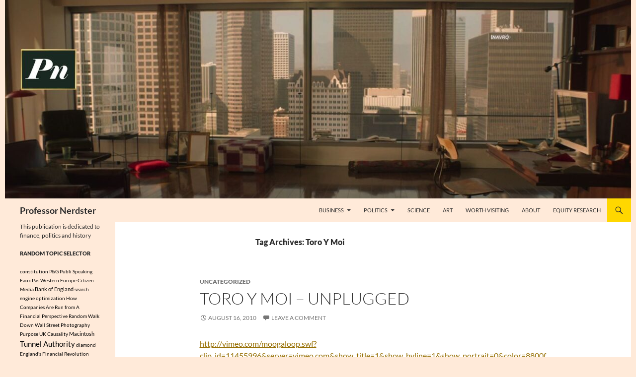

--- FILE ---
content_type: text/html; charset=UTF-8
request_url: https://professornerdster.com/tag/toro-y-moi/
body_size: 11562
content:
<!DOCTYPE html>
<!--[if IE 7]>
<html class="ie ie7" lang="en-US">
<![endif]-->
<!--[if IE 8]>
<html class="ie ie8" lang="en-US">
<![endif]-->
<!--[if !(IE 7) & !(IE 8)]><!-->
<html lang="en-US">
<!--<![endif]-->
<head>
<meta charset="UTF-8">
<meta name="viewport" content="width=device-width, initial-scale=1.0">
<title>Toro Y Moi Archives - Professor Nerdster</title>
<link rel="profile" href="https://gmpg.org/xfn/11">
<link rel="pingback" href="https://professornerdster.com/xmlrpc.php">
<!--[if lt IE 9]>
<script src="https://professornerdster.com/wp-content/themes/twentyfourteen/js/html5.js?ver=3.7.0"></script>
<![endif]-->
<meta name='robots' content='index, follow, max-image-preview:large, max-snippet:-1, max-video-preview:-1' />
<style>img:is([sizes="auto" i], [sizes^="auto," i]) { contain-intrinsic-size: 3000px 1500px }</style>
<!-- This site is optimized with the Yoast SEO plugin v26.8 - https://yoast.com/product/yoast-seo-wordpress/ -->
<link rel="canonical" href="https://professornerdster.com/tag/toro-y-moi/" />
<script type="application/ld+json" class="yoast-schema-graph">{"@context":"https://schema.org","@graph":[{"@type":"CollectionPage","@id":"https://professornerdster.com/tag/toro-y-moi/","url":"https://professornerdster.com/tag/toro-y-moi/","name":"Toro Y Moi Archives - Professor Nerdster","isPartOf":{"@id":"https://professornerdster.com/#website"},"breadcrumb":{"@id":"https://professornerdster.com/tag/toro-y-moi/#breadcrumb"},"inLanguage":"en-US"},{"@type":"BreadcrumbList","@id":"https://professornerdster.com/tag/toro-y-moi/#breadcrumb","itemListElement":[{"@type":"ListItem","position":1,"name":"Home","item":"https://professornerdster.com/"},{"@type":"ListItem","position":2,"name":"Toro Y Moi"}]},{"@type":"WebSite","@id":"https://professornerdster.com/#website","url":"https://professornerdster.com/","name":"Professor Nerdster","description":"This publication is dedicated to finance, politics and history","potentialAction":[{"@type":"SearchAction","target":{"@type":"EntryPoint","urlTemplate":"https://professornerdster.com/?s={search_term_string}"},"query-input":{"@type":"PropertyValueSpecification","valueRequired":true,"valueName":"search_term_string"}}],"inLanguage":"en-US"}]}</script>
<!-- / Yoast SEO plugin. -->
<link rel='dns-prefetch' href='//secure.gravatar.com' />
<link rel='dns-prefetch' href='//stats.wp.com' />
<link rel='dns-prefetch' href='//v0.wordpress.com' />
<link rel="alternate" type="application/rss+xml" title="Professor Nerdster &raquo; Feed" href="https://professornerdster.com/feed/" />
<link rel="alternate" type="application/rss+xml" title="Professor Nerdster &raquo; Comments Feed" href="https://professornerdster.com/comments/feed/" />
<link rel="alternate" type="application/rss+xml" title="Professor Nerdster &raquo; Toro Y Moi Tag Feed" href="https://professornerdster.com/tag/toro-y-moi/feed/" />
<!-- <link rel='stylesheet' id='twentyfourteen-jetpack-css' href='https://professornerdster.com/wp-content/plugins/jetpack/modules/theme-tools/compat/twentyfourteen.css?ver=15.4' media='all' /> -->
<!-- <link rel='stylesheet' id='wp-block-library-css' href='https://professornerdster.com/wp-includes/css/dist/block-library/style.min.css?ver=8faecf7271a907101427134550219095' media='all' /> -->
<link rel="stylesheet" type="text/css" href="//professornerdster.com/wp-content/cache/wpfc-minified/6xi8im1p/679s4.css" media="all"/>
<style id='wp-block-library-theme-inline-css'>
.wp-block-audio :where(figcaption){color:#555;font-size:13px;text-align:center}.is-dark-theme .wp-block-audio :where(figcaption){color:#ffffffa6}.wp-block-audio{margin:0 0 1em}.wp-block-code{border:1px solid #ccc;border-radius:4px;font-family:Menlo,Consolas,monaco,monospace;padding:.8em 1em}.wp-block-embed :where(figcaption){color:#555;font-size:13px;text-align:center}.is-dark-theme .wp-block-embed :where(figcaption){color:#ffffffa6}.wp-block-embed{margin:0 0 1em}.blocks-gallery-caption{color:#555;font-size:13px;text-align:center}.is-dark-theme .blocks-gallery-caption{color:#ffffffa6}:root :where(.wp-block-image figcaption){color:#555;font-size:13px;text-align:center}.is-dark-theme :root :where(.wp-block-image figcaption){color:#ffffffa6}.wp-block-image{margin:0 0 1em}.wp-block-pullquote{border-bottom:4px solid;border-top:4px solid;color:currentColor;margin-bottom:1.75em}.wp-block-pullquote cite,.wp-block-pullquote footer,.wp-block-pullquote__citation{color:currentColor;font-size:.8125em;font-style:normal;text-transform:uppercase}.wp-block-quote{border-left:.25em solid;margin:0 0 1.75em;padding-left:1em}.wp-block-quote cite,.wp-block-quote footer{color:currentColor;font-size:.8125em;font-style:normal;position:relative}.wp-block-quote:where(.has-text-align-right){border-left:none;border-right:.25em solid;padding-left:0;padding-right:1em}.wp-block-quote:where(.has-text-align-center){border:none;padding-left:0}.wp-block-quote.is-large,.wp-block-quote.is-style-large,.wp-block-quote:where(.is-style-plain){border:none}.wp-block-search .wp-block-search__label{font-weight:700}.wp-block-search__button{border:1px solid #ccc;padding:.375em .625em}:where(.wp-block-group.has-background){padding:1.25em 2.375em}.wp-block-separator.has-css-opacity{opacity:.4}.wp-block-separator{border:none;border-bottom:2px solid;margin-left:auto;margin-right:auto}.wp-block-separator.has-alpha-channel-opacity{opacity:1}.wp-block-separator:not(.is-style-wide):not(.is-style-dots){width:100px}.wp-block-separator.has-background:not(.is-style-dots){border-bottom:none;height:1px}.wp-block-separator.has-background:not(.is-style-wide):not(.is-style-dots){height:2px}.wp-block-table{margin:0 0 1em}.wp-block-table td,.wp-block-table th{word-break:normal}.wp-block-table :where(figcaption){color:#555;font-size:13px;text-align:center}.is-dark-theme .wp-block-table :where(figcaption){color:#ffffffa6}.wp-block-video :where(figcaption){color:#555;font-size:13px;text-align:center}.is-dark-theme .wp-block-video :where(figcaption){color:#ffffffa6}.wp-block-video{margin:0 0 1em}:root :where(.wp-block-template-part.has-background){margin-bottom:0;margin-top:0;padding:1.25em 2.375em}
</style>
<!-- <link rel='stylesheet' id='mediaelement-css' href='https://professornerdster.com/wp-includes/js/mediaelement/mediaelementplayer-legacy.min.css?ver=4.2.17' media='all' /> -->
<!-- <link rel='stylesheet' id='wp-mediaelement-css' href='https://professornerdster.com/wp-includes/js/mediaelement/wp-mediaelement.min.css?ver=8faecf7271a907101427134550219095' media='all' /> -->
<link rel="stylesheet" type="text/css" href="//professornerdster.com/wp-content/cache/wpfc-minified/79wsjd7o/hq2gx.css" media="all"/>
<style id='jetpack-sharing-buttons-style-inline-css'>
.jetpack-sharing-buttons__services-list{display:flex;flex-direction:row;flex-wrap:wrap;gap:0;list-style-type:none;margin:5px;padding:0}.jetpack-sharing-buttons__services-list.has-small-icon-size{font-size:12px}.jetpack-sharing-buttons__services-list.has-normal-icon-size{font-size:16px}.jetpack-sharing-buttons__services-list.has-large-icon-size{font-size:24px}.jetpack-sharing-buttons__services-list.has-huge-icon-size{font-size:36px}@media print{.jetpack-sharing-buttons__services-list{display:none!important}}.editor-styles-wrapper .wp-block-jetpack-sharing-buttons{gap:0;padding-inline-start:0}ul.jetpack-sharing-buttons__services-list.has-background{padding:1.25em 2.375em}
</style>
<style id='classic-theme-styles-inline-css'>
/*! This file is auto-generated */
.wp-block-button__link{color:#fff;background-color:#32373c;border-radius:9999px;box-shadow:none;text-decoration:none;padding:calc(.667em + 2px) calc(1.333em + 2px);font-size:1.125em}.wp-block-file__button{background:#32373c;color:#fff;text-decoration:none}
</style>
<style id='global-styles-inline-css'>
:root{--wp--preset--aspect-ratio--square: 1;--wp--preset--aspect-ratio--4-3: 4/3;--wp--preset--aspect-ratio--3-4: 3/4;--wp--preset--aspect-ratio--3-2: 3/2;--wp--preset--aspect-ratio--2-3: 2/3;--wp--preset--aspect-ratio--16-9: 16/9;--wp--preset--aspect-ratio--9-16: 9/16;--wp--preset--color--black: #ffead9;--wp--preset--color--cyan-bluish-gray: #abb8c3;--wp--preset--color--white: #fff;--wp--preset--color--pale-pink: #f78da7;--wp--preset--color--vivid-red: #cf2e2e;--wp--preset--color--luminous-vivid-orange: #ff6900;--wp--preset--color--luminous-vivid-amber: #fcb900;--wp--preset--color--light-green-cyan: #7bdcb5;--wp--preset--color--vivid-green-cyan: #00d084;--wp--preset--color--pale-cyan-blue: #8ed1fc;--wp--preset--color--vivid-cyan-blue: #0693e3;--wp--preset--color--vivid-purple: #9b51e0;--wp--preset--color--green: #ffd700;--wp--preset--color--dark-gray: #2b2b2b;--wp--preset--color--medium-gray: #767676;--wp--preset--color--light-gray: #f5f5f5;--wp--preset--gradient--vivid-cyan-blue-to-vivid-purple: linear-gradient(135deg,rgba(6,147,227,1) 0%,rgb(155,81,224) 100%);--wp--preset--gradient--light-green-cyan-to-vivid-green-cyan: linear-gradient(135deg,rgb(122,220,180) 0%,rgb(0,208,130) 100%);--wp--preset--gradient--luminous-vivid-amber-to-luminous-vivid-orange: linear-gradient(135deg,rgba(252,185,0,1) 0%,rgba(255,105,0,1) 100%);--wp--preset--gradient--luminous-vivid-orange-to-vivid-red: linear-gradient(135deg,rgba(255,105,0,1) 0%,rgb(207,46,46) 100%);--wp--preset--gradient--very-light-gray-to-cyan-bluish-gray: linear-gradient(135deg,rgb(238,238,238) 0%,rgb(169,184,195) 100%);--wp--preset--gradient--cool-to-warm-spectrum: linear-gradient(135deg,rgb(74,234,220) 0%,rgb(151,120,209) 20%,rgb(207,42,186) 40%,rgb(238,44,130) 60%,rgb(251,105,98) 80%,rgb(254,248,76) 100%);--wp--preset--gradient--blush-light-purple: linear-gradient(135deg,rgb(255,206,236) 0%,rgb(152,150,240) 100%);--wp--preset--gradient--blush-bordeaux: linear-gradient(135deg,rgb(254,205,165) 0%,rgb(254,45,45) 50%,rgb(107,0,62) 100%);--wp--preset--gradient--luminous-dusk: linear-gradient(135deg,rgb(255,203,112) 0%,rgb(199,81,192) 50%,rgb(65,88,208) 100%);--wp--preset--gradient--pale-ocean: linear-gradient(135deg,rgb(255,245,203) 0%,rgb(182,227,212) 50%,rgb(51,167,181) 100%);--wp--preset--gradient--electric-grass: linear-gradient(135deg,rgb(202,248,128) 0%,rgb(113,206,126) 100%);--wp--preset--gradient--midnight: linear-gradient(135deg,rgb(2,3,129) 0%,rgb(40,116,252) 100%);--wp--preset--font-size--small: 13px;--wp--preset--font-size--medium: 20px;--wp--preset--font-size--large: 36px;--wp--preset--font-size--x-large: 42px;--wp--preset--spacing--20: 0.44rem;--wp--preset--spacing--30: 0.67rem;--wp--preset--spacing--40: 1rem;--wp--preset--spacing--50: 1.5rem;--wp--preset--spacing--60: 2.25rem;--wp--preset--spacing--70: 3.38rem;--wp--preset--spacing--80: 5.06rem;--wp--preset--shadow--natural: 6px 6px 9px rgba(0, 0, 0, 0.2);--wp--preset--shadow--deep: 12px 12px 50px rgba(0, 0, 0, 0.4);--wp--preset--shadow--sharp: 6px 6px 0px rgba(0, 0, 0, 0.2);--wp--preset--shadow--outlined: 6px 6px 0px -3px rgba(255, 255, 255, 1), 6px 6px rgba(0, 0, 0, 1);--wp--preset--shadow--crisp: 6px 6px 0px rgba(0, 0, 0, 1);}:where(.is-layout-flex){gap: 0.5em;}:where(.is-layout-grid){gap: 0.5em;}body .is-layout-flex{display: flex;}.is-layout-flex{flex-wrap: wrap;align-items: center;}.is-layout-flex > :is(*, div){margin: 0;}body .is-layout-grid{display: grid;}.is-layout-grid > :is(*, div){margin: 0;}:where(.wp-block-columns.is-layout-flex){gap: 2em;}:where(.wp-block-columns.is-layout-grid){gap: 2em;}:where(.wp-block-post-template.is-layout-flex){gap: 1.25em;}:where(.wp-block-post-template.is-layout-grid){gap: 1.25em;}.has-black-color{color: var(--wp--preset--color--black) !important;}.has-cyan-bluish-gray-color{color: var(--wp--preset--color--cyan-bluish-gray) !important;}.has-white-color{color: var(--wp--preset--color--white) !important;}.has-pale-pink-color{color: var(--wp--preset--color--pale-pink) !important;}.has-vivid-red-color{color: var(--wp--preset--color--vivid-red) !important;}.has-luminous-vivid-orange-color{color: var(--wp--preset--color--luminous-vivid-orange) !important;}.has-luminous-vivid-amber-color{color: var(--wp--preset--color--luminous-vivid-amber) !important;}.has-light-green-cyan-color{color: var(--wp--preset--color--light-green-cyan) !important;}.has-vivid-green-cyan-color{color: var(--wp--preset--color--vivid-green-cyan) !important;}.has-pale-cyan-blue-color{color: var(--wp--preset--color--pale-cyan-blue) !important;}.has-vivid-cyan-blue-color{color: var(--wp--preset--color--vivid-cyan-blue) !important;}.has-vivid-purple-color{color: var(--wp--preset--color--vivid-purple) !important;}.has-black-background-color{background-color: var(--wp--preset--color--black) !important;}.has-cyan-bluish-gray-background-color{background-color: var(--wp--preset--color--cyan-bluish-gray) !important;}.has-white-background-color{background-color: var(--wp--preset--color--white) !important;}.has-pale-pink-background-color{background-color: var(--wp--preset--color--pale-pink) !important;}.has-vivid-red-background-color{background-color: var(--wp--preset--color--vivid-red) !important;}.has-luminous-vivid-orange-background-color{background-color: var(--wp--preset--color--luminous-vivid-orange) !important;}.has-luminous-vivid-amber-background-color{background-color: var(--wp--preset--color--luminous-vivid-amber) !important;}.has-light-green-cyan-background-color{background-color: var(--wp--preset--color--light-green-cyan) !important;}.has-vivid-green-cyan-background-color{background-color: var(--wp--preset--color--vivid-green-cyan) !important;}.has-pale-cyan-blue-background-color{background-color: var(--wp--preset--color--pale-cyan-blue) !important;}.has-vivid-cyan-blue-background-color{background-color: var(--wp--preset--color--vivid-cyan-blue) !important;}.has-vivid-purple-background-color{background-color: var(--wp--preset--color--vivid-purple) !important;}.has-black-border-color{border-color: var(--wp--preset--color--black) !important;}.has-cyan-bluish-gray-border-color{border-color: var(--wp--preset--color--cyan-bluish-gray) !important;}.has-white-border-color{border-color: var(--wp--preset--color--white) !important;}.has-pale-pink-border-color{border-color: var(--wp--preset--color--pale-pink) !important;}.has-vivid-red-border-color{border-color: var(--wp--preset--color--vivid-red) !important;}.has-luminous-vivid-orange-border-color{border-color: var(--wp--preset--color--luminous-vivid-orange) !important;}.has-luminous-vivid-amber-border-color{border-color: var(--wp--preset--color--luminous-vivid-amber) !important;}.has-light-green-cyan-border-color{border-color: var(--wp--preset--color--light-green-cyan) !important;}.has-vivid-green-cyan-border-color{border-color: var(--wp--preset--color--vivid-green-cyan) !important;}.has-pale-cyan-blue-border-color{border-color: var(--wp--preset--color--pale-cyan-blue) !important;}.has-vivid-cyan-blue-border-color{border-color: var(--wp--preset--color--vivid-cyan-blue) !important;}.has-vivid-purple-border-color{border-color: var(--wp--preset--color--vivid-purple) !important;}.has-vivid-cyan-blue-to-vivid-purple-gradient-background{background: var(--wp--preset--gradient--vivid-cyan-blue-to-vivid-purple) !important;}.has-light-green-cyan-to-vivid-green-cyan-gradient-background{background: var(--wp--preset--gradient--light-green-cyan-to-vivid-green-cyan) !important;}.has-luminous-vivid-amber-to-luminous-vivid-orange-gradient-background{background: var(--wp--preset--gradient--luminous-vivid-amber-to-luminous-vivid-orange) !important;}.has-luminous-vivid-orange-to-vivid-red-gradient-background{background: var(--wp--preset--gradient--luminous-vivid-orange-to-vivid-red) !important;}.has-very-light-gray-to-cyan-bluish-gray-gradient-background{background: var(--wp--preset--gradient--very-light-gray-to-cyan-bluish-gray) !important;}.has-cool-to-warm-spectrum-gradient-background{background: var(--wp--preset--gradient--cool-to-warm-spectrum) !important;}.has-blush-light-purple-gradient-background{background: var(--wp--preset--gradient--blush-light-purple) !important;}.has-blush-bordeaux-gradient-background{background: var(--wp--preset--gradient--blush-bordeaux) !important;}.has-luminous-dusk-gradient-background{background: var(--wp--preset--gradient--luminous-dusk) !important;}.has-pale-ocean-gradient-background{background: var(--wp--preset--gradient--pale-ocean) !important;}.has-electric-grass-gradient-background{background: var(--wp--preset--gradient--electric-grass) !important;}.has-midnight-gradient-background{background: var(--wp--preset--gradient--midnight) !important;}.has-small-font-size{font-size: var(--wp--preset--font-size--small) !important;}.has-medium-font-size{font-size: var(--wp--preset--font-size--medium) !important;}.has-large-font-size{font-size: var(--wp--preset--font-size--large) !important;}.has-x-large-font-size{font-size: var(--wp--preset--font-size--x-large) !important;}
:where(.wp-block-post-template.is-layout-flex){gap: 1.25em;}:where(.wp-block-post-template.is-layout-grid){gap: 1.25em;}
:where(.wp-block-columns.is-layout-flex){gap: 2em;}:where(.wp-block-columns.is-layout-grid){gap: 2em;}
:root :where(.wp-block-pullquote){font-size: 1.5em;line-height: 1.6;}
</style>
<!-- <link rel='stylesheet' id='twentyfourteen-lato-css' href='https://professornerdster.com/wp-content/themes/twentyfourteen/fonts/font-lato.css?ver=20230328' media='all' /> -->
<!-- <link rel='stylesheet' id='genericons-css' href='https://professornerdster.com/wp-content/plugins/jetpack/_inc/genericons/genericons/genericons.css?ver=3.1' media='all' /> -->
<!-- <link rel='stylesheet' id='twentyfourteen-style-css' href='https://professornerdster.com/wp-content/themes/twentyfourteen/style.css?ver=20250415' media='all' /> -->
<!-- <link rel='stylesheet' id='twentyfourteen-block-style-css' href='https://professornerdster.com/wp-content/themes/twentyfourteen/css/blocks.css?ver=20240708' media='all' /> -->
<link rel="stylesheet" type="text/css" href="//professornerdster.com/wp-content/cache/wpfc-minified/d7sw4erk/679s4.css" media="all"/>
<!--[if lt IE 9]>
<link rel='stylesheet' id='twentyfourteen-ie-css' href='https://professornerdster.com/wp-content/themes/twentyfourteen/css/ie.css?ver=20140711' media='all' />
<![endif]-->
<style id='jetpack_facebook_likebox-inline-css'>
.widget_facebook_likebox {
overflow: hidden;
}
</style>
<!-- <link rel='stylesheet' id='rps-style-css' href='https://professornerdster.com/wp-content/plugins/recent-posts-slider/css/style.css?ver=8faecf7271a907101427134550219095' media='all' /> -->
<link rel="stylesheet" type="text/css" href="//professornerdster.com/wp-content/cache/wpfc-minified/2cbuey3u/679s4.css" media="all"/>
<script src='//professornerdster.com/wp-content/cache/wpfc-minified/ldxke3qq/2ijxd.js' type="text/javascript"></script>
<!-- <script src="https://professornerdster.com/wp-includes/js/jquery/jquery.min.js?ver=3.7.1" id="jquery-core-js"></script> -->
<!-- <script src="https://professornerdster.com/wp-includes/js/jquery/jquery-migrate.min.js?ver=3.4.1" id="jquery-migrate-js"></script> -->
<!-- <script src="https://professornerdster.com/wp-content/themes/twentyfourteen/js/functions.js?ver=20230526" id="twentyfourteen-script-js" defer data-wp-strategy="defer"></script> -->
<link rel="https://api.w.org/" href="https://professornerdster.com/wp-json/" /><link rel="alternate" title="JSON" type="application/json" href="https://professornerdster.com/wp-json/wp/v2/tags/652" /><style id="fourteen-colors" type="text/css">/* Custom Contrast Color */
.site:before,
#secondary,
.site-header,
.site-footer,
.menu-toggle,
.featured-content,
.featured-content .entry-header,
.slider-direction-nav a,
.ie8 .featured-content,
.ie8 .site:before,
.has-black-background-color {
background-color: #ffead9;
}
.has-black-color {
color: #ffead9;
}
.grid .featured-content .entry-header,
.ie8 .grid .featured-content .entry-header {
border-color: #ffead9;
}
.slider-control-paging a:before {
background-color: rgba(255,255,255,.33);
}
.hentry .mejs-mediaelement,
.widget .mejs-mediaelement,
.hentry .mejs-container .mejs-controls,
.widget .mejs-container .mejs-controls {
background: #ffead9;
}
/* Player controls need separation from the contrast background */
.primary-sidebar .mejs-controls,
.site-footer .mejs-controls {
border: 1px solid;
}
.site-description,
.secondary-navigation a,
.widget,
.widget a,
.widget-title,
.widget-title a,
.widget_calendar caption,
.site-header a,
.site-title a,
.site-title a:hover,
.menu-toggle:before,
.site-footer,
.site-footer a,
.featured-content a,
.featured-content .entry-meta,
.slider-direction-nav a:before,
.hentry .mejs-container .mejs-controls .mejs-time span,
.widget .mejs-container .mejs-controls .mejs-time span,
.hentry .mejs-controls .mejs-button button,
.widget .mejs-controls .mejs-button button {
color: #2b2b2b;
}
@media screen and (min-width: 783px) {
.primary-navigation ul ul a {
color: #fff;
}
}
@media screen and (min-width: 1008px) {
.secondary-navigation ul ul a,
.secondary-navigation li:hover > a,
.secondary-navigation li.focus > a {
color: #fff;
}
}
.widget_calendar tbody a,
.site-footer .widget_calendar tbody a,
.slider-direction-nav a:hover:before {
color: #fff;
}
.slider-control-paging a:before {
background-color: rgba(0, 0, 0, .33);
}
.featured-content {
background-image: url(https://professornerdster.com/wp-content/plugins/fourteen-colors/pattern-dark-inverse.svg);
}
.site-navigation li,
#secondary,
.secondary-navigation,
.secondary-navigation li,
.widget table,
.widget th,
.widget td,
.widget_archive li,
.widget_categories li,
.widget_links li,
.widget_meta li,
.widget_nav_menu li,
.widget_pages li,
.widget_recent_comments li,
.widget_recent_entries li,
.widget_text li,
.widget_categories li ul,
.widget_nav_menu li ul,
.widget_pages li ul,
.widget_text li ul,
.widget abbr[title] {
border-color: rgba(0, 0, 0, .2);
}
.widget input,
.widget textarea {
background-color: rgba(0, 0, 0, .02);
border-color: rgba(0, 0, 0, .2);
color: #000;
}
.widget input:focus, .widget textarea:focus {
border-color: rgba(0, 0, 0, 0.4);
}
.widget_twentyfourteen_ephemera .entry-meta a {
color: rgba(0, 0, 0, 0.7);
}
.widget_twentyfourteen_ephemera > ol > li {
border-bottom-color: rgba(0, 0, 0, 0.2);
}
#supplementary + .site-info {
border-top: 1px solid rgba(0, 0, 0, 0.2);
}
.hentry .mejs-controls .mejs-time-rail .mejs-time-total,
.widget .mejs-controls .mejs-time-rail .mejs-time-total,
.hentry .mejs-controls .mejs-horizontal-volume-slider .mejs-horizontal-volume-total,
.widget .mejs-controls .mejs-horizontal-volume-slider .mejs-horizontal-volume-total {
background: rgba(0,0,0,.3);
}
.hentry .mejs-controls .mejs-time-rail .mejs-time-loaded,
.widget .mejs-controls .mejs-time-rail .mejs-time-loaded,
.hentry .mejs-controls .mejs-horizontal-volume-slider .mejs-horizontal-volume-current,
.widget .mejs-controls .mejs-horizontal-volume-slider .mejs-horizontal-volume-current {
background-color: #2b2b2b;
}
/* Override the site title color option with an over-qualified selector, as the option is hidden. */
h1.site-title a {
color: #2b2b2b;
}
.menu-toggle:active,
.menu-toggle:focus,
.menu-toggle:hover {
background-color: #ffffff;
}
/* Custom accent color. */
button,
.button,
.contributor-posts-link,
input[type="button"],
input[type="reset"],
input[type="submit"],
.search-toggle,
.hentry .mejs-controls .mejs-time-rail .mejs-time-current,
.widget .mejs-controls .mejs-time-rail .mejs-time-current,
.hentry .mejs-overlay:hover .mejs-overlay-button,
.widget .mejs-overlay:hover .mejs-overlay-button,
.widget button,
.widget .button,
.widget input[type="button"],
.widget input[type="reset"],
.widget input[type="submit"],
.widget_calendar tbody a,
.content-sidebar .widget input[type="button"],
.content-sidebar .widget input[type="reset"],
.content-sidebar .widget input[type="submit"],
.slider-control-paging .slider-active:before,
.slider-control-paging .slider-active:hover:before,
.slider-direction-nav a:hover,
.ie8 .primary-navigation ul ul,
.ie8 .secondary-navigation ul ul,
.ie8 .primary-navigation li:hover > a,
.ie8 .primary-navigation li.focus > a,
.ie8 .secondary-navigation li:hover > a,
.ie8 .secondary-navigation li.focus > a,
.wp-block-file .wp-block-file__button,
.wp-block-button__link,
.has-green-background-color {
background-color: #ffd700;
}
.site-navigation a:hover,
.is-style-outline .wp-block-button__link:not(.has-text-color),
.has-green-color {
color: #ffd700;
}
::-moz-selection {
background: #ffd700;
}
::selection {
background: #ffd700;
}
.paging-navigation .page-numbers.current {
border-color: #ffd700;
}
@media screen and (min-width: 782px) {
.primary-navigation li:hover > a,
.primary-navigation li.focus > a,
.primary-navigation ul ul {
background-color: #ffd700;
}
}
@media screen and (min-width: 1008px) {
.secondary-navigation li:hover > a,
.secondary-navigation li.focus > a,
.secondary-navigation ul ul {
background-color: #ffd700;
}
}
.contributor-posts-link,
.button,
button,
input[type="button"],
input[type="reset"],
input[type="submit"],
.search-toggle:before,
.hentry .mejs-overlay:hover .mejs-overlay-button,
.widet .mejs-overlay:hover .mejs-overlay-button,
.widget button,
.widget .button,
.widget input[type="button"],
.widget input[type="reset"],
.widget input[type="submit"],
.widget_calendar tbody a,
.widget_calendar tbody a:hover,
.site-footer .widget_calendar tbody a,
.content-sidebar .widget input[type="button"],
.content-sidebar .widget input[type="reset"],
.content-sidebar .widget input[type="submit"],
button:hover,
button:focus,
.button:hover,
.button:focus,
.widget a.button:hover,
.widget a.button:focus,
.widget a.button:active,
.content-sidebar .widget a.button,
.content-sidebar .widget a.button:hover,
.content-sidebar .widget a.button:focus,
.content-sidebar .widget a.button:active,
.contributor-posts-link:hover,
.contributor-posts-link:active,
input[type="button"]:hover,
input[type="button"]:focus,
input[type="reset"]:hover,
input[type="reset"]:focus,
input[type="submit"]:hover,
input[type="submit"]:focus,
.slider-direction-nav a:hover:before,
.ie8 .primary-navigation li:hover > a,
.ie8 .primary-navigation li.focus > a,
.ie8 .secondary-navigation li:hover > a,
.ie8 .secondary-navigation li.focus > a,
.is-style-outline .wp-block-button__link:not(.has-text-color):hover,
.is-style-outline .wp-block-button__link:not(.has-text-color):focus,
.wp-block-button__link {
color: #2b2b2b;
}
@media screen and (min-width: 782px) {
.site-navigation li .current_page_item > a,
.site-navigation li .current_page_ancestor > a,
.site-navigation li .current-menu-item > a,
.site-navigation li .current-menu-ancestor > a,
.primary-navigation ul ul a,
.primary-navigation li:hover > a,
.primary-navigation li.focus > a,
.primary-navigation ul ul {
color: #2b2b2b;
}
}
@media screen and (min-width: 1008px) {
.secondary-navigation ul ul a,
.secondary-navigation li:hover > a,
.secondary-navigation li.focus > a,
.secondary-navigation ul ul {
color: #2b2b2b;
}
}
::selection {
color: #2b2b2b;
}
::-moz-selection {
color: #2b2b2b;
}
.hentry .mejs-controls .mejs-time-rail .mejs-time-loaded,
.widget .mejs-controls .mejs-time-rail .mejs-time-loaded {
background-color: #2b2b2b;
}
/* Generated variants of custom accent color. */
a,
.content-sidebar .widget a {
color: #966e00;
}
.contributor-posts-link:hover,
.button:hover,
.button:focus,
.slider-control-paging a:hover:before,
.search-toggle:hover,
.search-toggle.active,
.search-box,
.widget_calendar tbody a:hover,
button:hover,
button:focus,
input[type="button"]:hover,
input[type="button"]:focus,
input[type="reset"]:hover,
input[type="reset"]:focus,
input[type="submit"]:hover,
input[type="submit"]:focus,
.widget button:hover,
.widget .button:hover,
.widget button:focus,
.widget .button:focus,
.widget input[type="button"]:hover,
.widget input[type="button"]:focus,
.widget input[type="reset"]:hover,
.widget input[type="reset"]:focus,
.widget input[type="submit"]:hover,
.widget input[type="submit"]:focus,
.content-sidebar .widget input[type="button"]:hover,
.content-sidebar .widget input[type="button"]:focus,
.content-sidebar .widget input[type="reset"]:hover,
.content-sidebar .widget input[type="reset"]:focus,
.content-sidebar .widget input[type="submit"]:hover,
.content-sidebar .widget input[type="submit"]:focus,
.ie8 .primary-navigation ul ul a:hover,
.ie8 .primary-navigation ul ul li.focus > a,
.ie8 .secondary-navigation ul ul a:hover,
.ie8 .secondary-navigation ul ul li.focus > a,
.wp-block-file .wp-block-file__button:hover,
.wp-block-file .wp-block-file__button:focus,
.wp-block-button__link:not(.has-text-color):hover,
.wp-block-button__link:not(.has-text-color):focus,
.is-style-outline .wp-block-button__link:not(.has-text-color):hover,
.is-style-outline .wp-block-button__link:not(.has-text-color):focus {
background-color: #fff41d;
}
.featured-content a:hover,
.featured-content .entry-title a:hover,
.widget a:hover,
.widget-title a:hover,
.widget_twentyfourteen_ephemera .entry-meta a:hover,
.hentry .mejs-controls .mejs-button button:hover,
.widget .mejs-controls .mejs-button button:hover,
.site-info a:hover,
.featured-content a:hover,
.wp-block-latest-comments_comment-meta a:hover,
.wp-block-latest-comments_comment-meta a:focus {
color: #fff41d;
}
a:active,
a:hover,
.entry-title a:hover,
.entry-meta a:hover,
.cat-links a:hover,
.entry-content .edit-link a:hover,
.post-navigation a:hover,
.image-navigation a:hover,
.comment-author a:hover,
.comment-list .pingback a:hover,
.comment-list .trackback a:hover,
.comment-metadata a:hover,
.comment-reply-title small a:hover,
.content-sidebar .widget a:hover,
.content-sidebar .widget .widget-title a:hover,
.content-sidebar .widget_twentyfourteen_ephemera .entry-meta a:hover {
color: #b38b1d;
}
.page-links a:hover,
.paging-navigation a:hover {
border-color: #b38b1d;
}
.entry-meta .tag-links a:hover:before {
border-right-color: #b38b1d;
}
.page-links a:hover,
.entry-meta .tag-links a:hover {
background-color: #b38b1d;
}
@media screen and (min-width: 782px) {
.primary-navigation ul ul a:hover,
.primary-navigation ul ul li.focus > a {
background-color: #fff41d;
}
}
@media screen and (min-width: 1008px) {
.secondary-navigation ul ul a:hover,
.secondary-navigation ul ul li.focus > a {
background-color: #fff41d;
}
}
button:active,
.button:active,
.contributor-posts-link:active,
input[type="button"]:active,
input[type="reset"]:active,
input[type="submit"]:active,
.widget input[type="button"]:active,
.widget input[type="reset"]:active,
.widget input[type="submit"]:active,
.content-sidebar .widget input[type="button"]:active,
.content-sidebar .widget input[type="reset"]:active,
.content-sidebar .widget input[type="submit"]:active,
.wp-block-file .wp-block-file__button:active,
.wp-block-button__link:active {
background-color: #ffff31;
}
.site-navigation .current_page_item > a,
.site-navigation .current_page_ancestor > a,
.site-navigation .current-menu-item > a,
.site-navigation .current-menu-ancestor > a {
color: #ffff31;
}
/* Higher contrast Accent Color against contrast color */
.site-navigation .current_page_item > a,
.site-navigation .current_page_ancestor > a,
.site-navigation .current-menu-item > a,
.site-navigation .current-menu-ancestor > a,
.site-navigation a:hover,
.featured-content a:hover,
.featured-content .entry-title a:hover,
.widget a:hover,
.widget-title a:hover,
.widget_twentyfourteen_ephemera .entry-meta a:hover,
.hentry .mejs-controls .mejs-button button:hover,
.widget .mejs-controls .mejs-button button:hover,
.site-info a:hover,
.featured-content a:hover {
color: #a77f00;
}
.hentry .mejs-controls .mejs-time-rail .mejs-time-current,
.widget .mejs-controls .mejs-time-rail .mejs-time-current,
.slider-control-paging a:hover:before,
.slider-control-paging .slider-active:before,
.slider-control-paging .slider-active:hover:before {
background-color: #a77f00;
}
</style>    <style>@media screen and (min-width: 783px){.primary-navigation{float: right;margin-left: 20px;}a { transition: all .5s ease; }}</style>
<style>.site {margin: 0 auto;max-width: 1260px;width: 100%;}.site-header{max-width: 1260px;}
@media screen and (min-width: 1110px) {.archive-header,.comments-area,.image-navigation,.page-header,.page-content,.post-navigation,.site-content .entry-header,
.site-content .entry-content,.site-content .entry-summary,.site-content footer.entry-meta{padding-left: 55px;}}</style>
<style>
.site-content .entry-header,.site-content .entry-content,.site-content .entry-summary,.site-content .entry-meta,.page-content 
{max-width: 699px;}.comments-area{max-width: 699px;}.post-navigation, .image-navigation{max-width: 699px;}</style>
<style>.content-area{padding-top: 28px;}.content-sidebar{padding-top: 28px;}
@media screen and (min-width: 846px) {.content-area,.content-sidebar{padding-top: 28px;}}</style>
<style>.hentry{max-width: 1038px;}
img.size-full,img.size-large,.wp-post-image,.post-thumbnail img,.site-content .post-thumbnail img{max-height: 572px;}
</style>
<style>
.site-content .post-thumbnail{background:none;}.site-content a.post-thumbnail:hover{background-color:transparent;}
.site-content .post-thumbnail img{width:100%;}
</style>
<style>
.slider .featured-content .hentry{max-height: 500px;}.slider .featured-content{max-width: 1600px;
margin: 0px auto;}.slider .featured-content .post-thumbnail img{max-width: 1600px;width: 100%;}
.slider .featured-content .post-thumbnail{background:none;}.slider .featured-content a.post-thumbnail:hover{background-color:transparent;}
</style>
<style>
@media screen and (min-width: 1008px) {
.grid .featured-content .hentry {
width: 24.999999975%;
}
.grid .featured-content .hentry:nth-child( 3n+1 ) {
clear: none;
}
.grid .featured-content .hentry:nth-child( 4n+1 ) {
clear: both;
}
}
</style>
<style type="text/css" media="screen"></style>	<style>img#wpstats{display:none}</style>
<style type="text/css" id="twentyfourteen-header-css">
.site-title a {
color: #ddcb00;
}
</style>
<style id="custom-background-css">
body.custom-background { background-color: #ffead9; }
</style>
<!-- Jetpack Open Graph Tags -->
<meta property="og:type" content="website" />
<meta property="og:title" content="Toro Y Moi Archives - Professor Nerdster" />
<meta property="og:url" content="https://professornerdster.com/tag/toro-y-moi/" />
<meta property="og:site_name" content="Professor Nerdster" />
<meta property="og:image" content="https://professornerdster.com/wp-content/uploads/2016/11/cropped-PPN.png" />
<meta property="og:image:width" content="512" />
<meta property="og:image:height" content="512" />
<meta property="og:image:alt" content="" />
<meta property="og:locale" content="en_US" />
<meta name="twitter:site" content="@pronerdster" />
<!-- End Jetpack Open Graph Tags -->
<link rel="icon" href="https://professornerdster.com/wp-content/uploads/2016/11/cropped-PPN-32x32.png" sizes="32x32" />
<link rel="icon" href="https://professornerdster.com/wp-content/uploads/2016/11/cropped-PPN-192x192.png" sizes="192x192" />
<link rel="apple-touch-icon" href="https://professornerdster.com/wp-content/uploads/2016/11/cropped-PPN-180x180.png" />
<meta name="msapplication-TileImage" content="https://professornerdster.com/wp-content/uploads/2016/11/cropped-PPN-270x270.png" />
</head>
<body data-rsssl=1 class="archive tag tag-toro-y-moi tag-652 custom-background wp-embed-responsive header-image list-view full-width">
<a class="screen-reader-text skip-link" href="#content">
Skip to content</a>
<div id="page" class="hfeed site">
<div id="site-header">
<a href="https://professornerdster.com/" rel="home" >
<img src="https://professornerdster.com/wp-content/uploads/2023/04/cropped-Professor-Nerdster-Headers-2023.jpg" width="1260" height="400" alt="Professor Nerdster" srcset="https://professornerdster.com/wp-content/uploads/2023/04/cropped-Professor-Nerdster-Headers-2023.jpg 1260w, https://professornerdster.com/wp-content/uploads/2023/04/cropped-Professor-Nerdster-Headers-2023-672x213.jpg 672w, https://professornerdster.com/wp-content/uploads/2023/04/cropped-Professor-Nerdster-Headers-2023-1024x325.jpg 1024w, https://professornerdster.com/wp-content/uploads/2023/04/cropped-Professor-Nerdster-Headers-2023-768x244.jpg 768w" sizes="(max-width: 1260px) 100vw, 1260px" decoding="async" fetchpriority="high" />		</a>
</div>
<header id="masthead" class="site-header">
<div class="header-main">
<h1 class="site-title"><a href="https://professornerdster.com/" rel="home" >Professor Nerdster</a></h1>
<div class="search-toggle">
<a href="#search-container" class="screen-reader-text" aria-expanded="false" aria-controls="search-container">
Search				</a>
</div>
<nav id="primary-navigation" class="site-navigation primary-navigation">
<button class="menu-toggle">Primary Menu</button>
<div class="menu-home-container"><ul id="primary-menu" class="nav-menu"><li id="menu-item-7719" class="menu-item menu-item-type-taxonomy menu-item-object-category menu-item-has-children menu-item-7719"><a href="https://professornerdster.com/business/">Business</a>
<ul class="sub-menu">
<li id="menu-item-7824" class="menu-item menu-item-type-taxonomy menu-item-object-category menu-item-7824"><a href="https://professornerdster.com/business/strategy/">Strategy</a></li>
</ul>
</li>
<li id="menu-item-7718" class="menu-item menu-item-type-taxonomy menu-item-object-category menu-item-has-children menu-item-7718"><a href="https://professornerdster.com/politics/">Politics</a>
<ul class="sub-menu">
<li id="menu-item-17764" class="menu-item menu-item-type-post_type menu-item-object-page menu-item-17764"><a href="https://professornerdster.com/politics-for-people-in-a-hurry/">Politics for People in a Hurry (Prelude to the Democracy&#8217;s Upgrade)</a></li>
</ul>
</li>
<li id="menu-item-7720" class="menu-item menu-item-type-taxonomy menu-item-object-category menu-item-7720"><a href="https://professornerdster.com/science/">Science</a></li>
<li id="menu-item-7721" class="menu-item menu-item-type-taxonomy menu-item-object-category menu-item-7721"><a href="https://professornerdster.com/art/">Art</a></li>
<li id="menu-item-5611" class="menu-item menu-item-type-post_type menu-item-object-page menu-item-5611"><a href="https://professornerdster.com/other-websites-you-should-visit/">Worth Visiting</a></li>
<li id="menu-item-5612" class="menu-item menu-item-type-post_type menu-item-object-page menu-item-5612"><a href="https://professornerdster.com/about/">About</a></li>
<li id="menu-item-13424" class="menu-item menu-item-type-post_type menu-item-object-page menu-item-13424"><a href="https://professornerdster.com/equity-research/">Equity Research</a></li>
</ul></div>			</nav>
</div>
<div id="search-container" class="search-box-wrapper hide">
<div class="search-box">
<form role="search" method="get" class="search-form" action="https://professornerdster.com/">
<label>
<span class="screen-reader-text">Search for:</span>
<input type="search" class="search-field" placeholder="Search &hellip;" value="" name="s" />
</label>
<input type="submit" class="search-submit" value="Search" />
</form>			</div>
</div>
</header><!-- #masthead -->
<div id="main" class="site-main">
<section id="primary" class="content-area">
<div id="content" class="site-content" role="main">
<header class="archive-header">
<h1 class="archive-title">
Tag Archives: Toro Y Moi				</h1>
</header><!-- .archive-header -->
<article id="post-2645" class="post-2645 post type-post status-publish format-standard hentry tag-toro-y-moi">
<header class="entry-header">
<div class="entry-meta">
<span class="cat-links">Uncategorized</span>
</div>
<h1 class="entry-title"><a href="https://professornerdster.com/toro-y-moi-unplugged/" rel="bookmark">Toro Y Moi &#8211; Unplugged</a></h1>
<div class="entry-meta">
<span class="entry-date"><a href="https://professornerdster.com/toro-y-moi-unplugged/" rel="bookmark"><time class="entry-date" datetime="2010-08-16T14:10:00-05:00">August 16, 2010</time></a></span> <span class="byline"><span class="author vcard"><a class="url fn n" href="https://professornerdster.com/author/professor-nerdster/" rel="author">Professor Nerdster</a></span></span>			<span class="comments-link"><a href="https://professornerdster.com/toro-y-moi-unplugged/#respond">Leave a comment</a></span>
</div><!-- .entry-meta -->
</header><!-- .entry-header -->
<div class="entry-content">
<p><a href="http://vimeo.com/moogaloop.swf?clip_id=11455996&#038;server=vimeo.com&#038;show_title=1&#038;show_byline=1&#038;show_portrait=0&#038;color=8800f0&#038;fullscreen=1&#038;autoplay=0&#038;loop=0">http://vimeo.com/moogaloop.swf?clip_id=11455996&#038;server=vimeo.com&#038;show_title=1&#038;show_byline=1&#038;show_portrait=0&#038;color=8800f0&#038;fullscreen=1&#038;autoplay=0&#038;loop=0</a></p>
<p><a href="http://vimeo.com/11455996">TORO Y MOI &#8220;YOU HID&#8221;</a> from <a href="http://vimeo.com/yourstruly">Yours Truly</a> on <a href="http://vimeo.com">Vimeo</a>.</p>
<p><a href="http://www.myspace.com/toroymoi">http://www.myspace.com/toroymoi</a></p>
<div class="blogger-post-footer"><img width='1' height='1' src='https://blogger.googleusercontent.com/tracker/1008642151224731174-4920197695394790812?l=professornerdster.blogspot.com' alt='' /></div>
</div><!-- .entry-content -->
<footer class="entry-meta"><span class="tag-links"><a href="https://professornerdster.com/tag/toro-y-moi/" rel="tag">Toro Y Moi</a></span></footer></article><!-- #post-2645 -->
</div><!-- #content -->
</section><!-- #primary -->
<div id="secondary">
<h2 class="site-description">This publication is dedicated to finance, politics and history</h2>
<div id="primary-sidebar" class="primary-sidebar widget-area" role="complementary">
<aside id="ilwp_tag_cloud-4" class="widget ilwp_widget_tag_cloud"><h1 class="widget-title">Random Topic Selector</h1><div class='colored-tag-cloud'><a href='https://professornerdster.com/tag/constitution/' class='tag-link-159' title='2 posts are tagged with &ldquo;constitution&rdquo;' rel="tag" style='font-size: 10.113636363636px;  color: black;'>constitution</a>
<a href='https://professornerdster.com/tag/pg/' class='tag-link-905' title='2 posts are tagged with &ldquo;P&amp;G&rdquo;' rel="tag" style='font-size: 10.113636363636px;  color: black;'>P&amp;G</a>
<a href='https://professornerdster.com/tag/publi-speaking-faux-pas/' class='tag-link-1496' title='1 post is tagged with &ldquo;Publi Speaking Faux Pas&rdquo;' rel="tag" style='font-size: 10px;  color: black;'>Publi Speaking Faux Pas</a>
<a href='https://professornerdster.com/tag/western-europe/' class='tag-link-1032' title='1 post is tagged with &ldquo;Western Europe&rdquo;' rel="tag" style='font-size: 10px;  color: black;'>Western Europe</a>
<a href='https://professornerdster.com/tag/citizen-media/' class='tag-link-141' title='1 post is tagged with &ldquo;Citizen Media&rdquo;' rel="tag" style='font-size: 10px;  color: black;'>Citizen Media</a>
<a href='https://professornerdster.com/tag/bank-of-england/' class='tag-link-1295' title='6 posts are tagged with &ldquo;Bank of England&rdquo;' rel="tag" style='font-size: 10.568181818182px;  color: black;'>Bank of England</a>
<a href='https://professornerdster.com/tag/search-engine-optimization/' class='tag-link-1752' title='1 post is tagged with &ldquo;search engine optimization&rdquo;' rel="tag" style='font-size: 10px;  color: black;'>search engine optimization</a>
<a href='https://professornerdster.com/tag/how-companies-are-run-from-a-financial-perspective/' class='tag-link-1526' title='1 post is tagged with &ldquo;How Companies Are Run from A Financial Perspective&rdquo;' rel="tag" style='font-size: 10px;  color: black;'>How Companies Are Run from A Financial Perspective</a>
<a href='https://professornerdster.com/tag/random-walk-down-wall-street/' class='tag-link-1681' title='1 post is tagged with &ldquo;Random Walk Down Wall Street&rdquo;' rel="tag" style='font-size: 10px;  color: black;'>Random Walk Down Wall Street</a>
<a href='https://professornerdster.com/tag/photography/' class='tag-link-1021' title='1 post is tagged with &ldquo;Photography&rdquo;' rel="tag" style='font-size: 10px;  color: black;'>Photography</a>
<a href='https://professornerdster.com/tag/purpose/' class='tag-link-2473' title='1 post is tagged with &ldquo;Purpose&rdquo;' rel="tag" style='font-size: 10px;  color: black;'>Purpose</a>
<a href='https://professornerdster.com/tag/uk/' class='tag-link-663' title='3 posts are tagged with &ldquo;UK&rdquo;' rel="tag" style='font-size: 10.227272727273px;  color: black;'>UK</a>
<a href='https://professornerdster.com/tag/causality/' class='tag-link-1872' title='1 post is tagged with &ldquo;Causality&rdquo;' rel="tag" style='font-size: 10px;  color: black;'>Causality</a>
<a href='https://professornerdster.com/tag/macintosh/' class='tag-link-1136' title='10 posts are tagged with &ldquo;Macintosh&rdquo;' rel="tag" style='font-size: 11.022727272727px;  color: black;'>Macintosh</a>
<a href='https://professornerdster.com/tag/tunnel-authority/' class='tag-link-1992' title='45 posts are tagged with &ldquo;Tunnel Authority&rdquo;' rel="tag" style='font-size: 15px;  color: black;'>Tunnel Authority</a>
<a href='https://professornerdster.com/tag/diamond/' class='tag-link-186' title='2 posts are tagged with &ldquo;diamond&rdquo;' rel="tag" style='font-size: 10.113636363636px;  color: black;'>diamond</a>
<a href='https://professornerdster.com/tag/englands-financial-revolution/' class='tag-link-2309' title='1 post is tagged with &ldquo;England&#039;s Financial Revolution&rdquo;' rel="tag" style='font-size: 10px;  color: black;'>England&#039;s Financial Revolution</a>
<a href='https://professornerdster.com/tag/francois-truffaut/' class='tag-link-255' title='1 post is tagged with &ldquo;francois truffaut&rdquo;' rel="tag" style='font-size: 10px;  color: black;'>francois truffaut</a>
<a href='https://professornerdster.com/tag/middle-east-crisis/' class='tag-link-416' title='1 post is tagged with &ldquo;Middle East Crisis&rdquo;' rel="tag" style='font-size: 10px;  color: black;'>Middle East Crisis</a>
<a href='https://professornerdster.com/tag/paul-martin/' class='tag-link-475' title='2 posts are tagged with &ldquo;Paul Martin&rdquo;' rel="tag" style='font-size: 10.113636363636px;  color: black;'>Paul Martin</a>
<a href='https://professornerdster.com/tag/911/' class='tag-link-20' title='1 post is tagged with &ldquo;911&rdquo;' rel="tag" style='font-size: 10px;  color: black;'>911</a>
<a href='https://professornerdster.com/tag/prenuptial-agreements/' class='tag-link-2038' title='1 post is tagged with &ldquo;Prenuptial Agreements&rdquo;' rel="tag" style='font-size: 10px;  color: black;'>Prenuptial Agreements</a>
<a href='https://professornerdster.com/tag/filter/' class='tag-link-2175' title='1 post is tagged with &ldquo;Filter&rdquo;' rel="tag" style='font-size: 10px;  color: black;'>Filter</a>
<a href='https://professornerdster.com/tag/un/' class='tag-link-664' title='1 post is tagged with &ldquo;UN&rdquo;' rel="tag" style='font-size: 10px;  color: black;'>UN</a>
<a href='https://professornerdster.com/tag/shoe-industry/' class='tag-link-1624' title='1 post is tagged with &ldquo;Shoe Industry&rdquo;' rel="tag" style='font-size: 10px;  color: black;'>Shoe Industry</a>
<a href='https://professornerdster.com/tag/chanak/' class='tag-link-2230' title='1 post is tagged with &ldquo;Chanak&rdquo;' rel="tag" style='font-size: 10px;  color: black;'>Chanak</a>
<a href='https://professornerdster.com/tag/due-process-model/' class='tag-link-200' title='1 post is tagged with &ldquo;due process model&rdquo;' rel="tag" style='font-size: 10px;  color: black;'>due process model</a>
<a href='https://professornerdster.com/tag/listening/' class='tag-link-382' title='17 posts are tagged with &ldquo;Listening&rdquo;' rel="tag" style='font-size: 11.818181818182px;  color: black;'>Listening</a>
<a href='https://professornerdster.com/tag/choose-your-suffering/' class='tag-link-2478' title='1 post is tagged with &ldquo;choose your suffering&rdquo;' rel="tag" style='font-size: 10px;  color: black;'>choose your suffering</a>
<a href='https://professornerdster.com/tag/national-film-board-of-canada/' class='tag-link-1005' title='3 posts are tagged with &ldquo;National Film Board of Canada&rdquo;' rel="tag" style='font-size: 10.227272727273px;  color: black;'>National Film Board of Canada</a>
<a href='https://professornerdster.com/tag/party-id/' class='tag-link-1760' title='1 post is tagged with &ldquo;party id&rdquo;' rel="tag" style='font-size: 10px;  color: black;'>party id</a>
<a href='https://professornerdster.com/tag/independent-film/' class='tag-link-326' title='1 post is tagged with &ldquo;Independent Film&rdquo;' rel="tag" style='font-size: 10px;  color: black;'>Independent Film</a>
<a href='https://professornerdster.com/tag/eric-reiss/' class='tag-link-1000' title='1 post is tagged with &ldquo;Eric Reiss&rdquo;' rel="tag" style='font-size: 10px;  color: black;'>Eric Reiss</a>
<a href='https://professornerdster.com/tag/management-style/' class='tag-link-2414' title='1 post is tagged with &ldquo;Management Style&rdquo;' rel="tag" style='font-size: 10px;  color: black;'>Management Style</a>
<a href='https://professornerdster.com/tag/ibm-pcs/' class='tag-link-2423' title='1 post is tagged with &ldquo;IBM PCs&rdquo;' rel="tag" style='font-size: 10px;  color: black;'>IBM PCs</a>
<a href='https://professornerdster.com/tag/operating-expenses/' class='tag-link-1560' title='1 post is tagged with &ldquo;Operating Expenses&rdquo;' rel="tag" style='font-size: 10px;  color: black;'>Operating Expenses</a>
<a href='https://professornerdster.com/tag/allan-levine/' class='tag-link-2236' title='1 post is tagged with &ldquo;Allan Levine&rdquo;' rel="tag" style='font-size: 10px;  color: black;'>Allan Levine</a>
<a href='https://professornerdster.com/tag/garbage/' class='tag-link-264' title='1 post is tagged with &ldquo;Garbage&rdquo;' rel="tag" style='font-size: 10px;  color: black;'>Garbage</a>
<a href='https://professornerdster.com/tag/story-versus-games/' class='tag-link-2125' title='1 post is tagged with &ldquo;Story versus Games&rdquo;' rel="tag" style='font-size: 10px;  color: black;'>Story versus Games</a>
<a href='https://professornerdster.com/tag/la-quinta/' class='tag-link-1577' title='1 post is tagged with &ldquo;La Quinta&rdquo;' rel="tag" style='font-size: 10px;  color: black;'>La Quinta</a>
<a href='https://professornerdster.com/tag/europe/' class='tag-link-1100' title='1 post is tagged with &ldquo;Europe&rdquo;' rel="tag" style='font-size: 10px;  color: black;'>Europe</a>
<a href='https://professornerdster.com/tag/lee-iacocca/' class='tag-link-1159' title='37 posts are tagged with &ldquo;Lee Iacocca&rdquo;' rel="tag" style='font-size: 14.090909090909px;  color: black;'>Lee Iacocca</a>
<a href='https://professornerdster.com/tag/cool-app/' class='tag-link-1203' title='1 post is tagged with &ldquo;Cool app&rdquo;' rel="tag" style='font-size: 10px;  color: black;'>Cool app</a>
<a href='https://professornerdster.com/tag/german-unification/' class='tag-link-1812' title='1 post is tagged with &ldquo;German Unification&rdquo;' rel="tag" style='font-size: 10px;  color: black;'>German Unification</a>
<a href='https://professornerdster.com/tag/revisiting-the-power-point-version/' class='tag-link-1498' title='1 post is tagged with &ldquo;Revisiting the Power Point version&rdquo;' rel="tag" style='font-size: 10px;  color: black;'>Revisiting the Power Point version</a>
<a href='https://professornerdster.com/tag/sir-george-martin/' class='tag-link-574' title='1 post is tagged with &ldquo;Sir George Martin&rdquo;' rel="tag" style='font-size: 10px;  color: black;'>Sir George Martin</a>
<a href='https://professornerdster.com/tag/the-civil-war/' class='tag-link-2138' title='1 post is tagged with &ldquo;The Civil War&rdquo;' rel="tag" style='font-size: 10px;  color: black;'>The Civil War</a>
<a href='https://professornerdster.com/tag/space-travel/' class='tag-link-590' title='2 posts are tagged with &ldquo;Space Travel&rdquo;' rel="tag" style='font-size: 10.113636363636px;  color: black;'>Space Travel</a>
<a href='https://professornerdster.com/tag/political-parties/' class='tag-link-494' title='1 post is tagged with &ldquo;political parties&rdquo;' rel="tag" style='font-size: 10px;  color: black;'>political parties</a>
<a href='https://professornerdster.com/tag/alan-greenspan/' class='tag-link-2324' title='1 post is tagged with &ldquo;Alan Greenspan&rdquo;' rel="tag" style='font-size: 10px;  color: black;'>Alan Greenspan</a></div>
</aside>
<aside id="archives-4" class="widget widget_archive"><h1 class="widget-title">Thrive &#038; Archive</h1>		<label class="screen-reader-text" for="archives-dropdown-4">Thrive &#038; Archive</label>
<select id="archives-dropdown-4" name="archive-dropdown">
<option value="">Select Month</option>
<option value='https://professornerdster.com/2025/12/'> December 2025 &nbsp;(1)</option>
<option value='https://professornerdster.com/2025/11/'> November 2025 &nbsp;(3)</option>
<option value='https://professornerdster.com/2023/06/'> June 2023 &nbsp;(2)</option>
<option value='https://professornerdster.com/2023/04/'> April 2023 &nbsp;(1)</option>
<option value='https://professornerdster.com/2022/07/'> July 2022 &nbsp;(1)</option>
<option value='https://professornerdster.com/2021/09/'> September 2021 &nbsp;(3)</option>
<option value='https://professornerdster.com/2021/08/'> August 2021 &nbsp;(2)</option>
<option value='https://professornerdster.com/2021/07/'> July 2021 &nbsp;(1)</option>
<option value='https://professornerdster.com/2021/06/'> June 2021 &nbsp;(16)</option>
<option value='https://professornerdster.com/2021/05/'> May 2021 &nbsp;(1)</option>
<option value='https://professornerdster.com/2021/04/'> April 2021 &nbsp;(1)</option>
<option value='https://professornerdster.com/2021/03/'> March 2021 &nbsp;(1)</option>
<option value='https://professornerdster.com/2021/02/'> February 2021 &nbsp;(2)</option>
<option value='https://professornerdster.com/2021/01/'> January 2021 &nbsp;(1)</option>
<option value='https://professornerdster.com/2020/12/'> December 2020 &nbsp;(4)</option>
<option value='https://professornerdster.com/2020/11/'> November 2020 &nbsp;(1)</option>
<option value='https://professornerdster.com/2020/10/'> October 2020 &nbsp;(1)</option>
<option value='https://professornerdster.com/2020/02/'> February 2020 &nbsp;(49)</option>
<option value='https://professornerdster.com/2019/10/'> October 2019 &nbsp;(4)</option>
<option value='https://professornerdster.com/2019/09/'> September 2019 &nbsp;(1)</option>
<option value='https://professornerdster.com/2019/05/'> May 2019 &nbsp;(1)</option>
<option value='https://professornerdster.com/2019/03/'> March 2019 &nbsp;(1)</option>
<option value='https://professornerdster.com/2018/12/'> December 2018 &nbsp;(1)</option>
<option value='https://professornerdster.com/2018/10/'> October 2018 &nbsp;(1)</option>
<option value='https://professornerdster.com/2018/09/'> September 2018 &nbsp;(3)</option>
<option value='https://professornerdster.com/2018/08/'> August 2018 &nbsp;(2)</option>
<option value='https://professornerdster.com/2018/06/'> June 2018 &nbsp;(4)</option>
<option value='https://professornerdster.com/2018/05/'> May 2018 &nbsp;(2)</option>
<option value='https://professornerdster.com/2018/04/'> April 2018 &nbsp;(8)</option>
<option value='https://professornerdster.com/2018/03/'> March 2018 &nbsp;(10)</option>
<option value='https://professornerdster.com/2018/02/'> February 2018 &nbsp;(7)</option>
<option value='https://professornerdster.com/2018/01/'> January 2018 &nbsp;(7)</option>
<option value='https://professornerdster.com/2017/12/'> December 2017 &nbsp;(4)</option>
<option value='https://professornerdster.com/2017/11/'> November 2017 &nbsp;(3)</option>
<option value='https://professornerdster.com/2017/10/'> October 2017 &nbsp;(7)</option>
<option value='https://professornerdster.com/2017/09/'> September 2017 &nbsp;(2)</option>
<option value='https://professornerdster.com/2017/06/'> June 2017 &nbsp;(1)</option>
<option value='https://professornerdster.com/2017/02/'> February 2017 &nbsp;(1)</option>
<option value='https://professornerdster.com/2017/01/'> January 2017 &nbsp;(6)</option>
<option value='https://professornerdster.com/2016/12/'> December 2016 &nbsp;(8)</option>
<option value='https://professornerdster.com/2016/11/'> November 2016 &nbsp;(8)</option>
<option value='https://professornerdster.com/2016/10/'> October 2016 &nbsp;(5)</option>
<option value='https://professornerdster.com/2016/09/'> September 2016 &nbsp;(2)</option>
<option value='https://professornerdster.com/2016/08/'> August 2016 &nbsp;(1)</option>
<option value='https://professornerdster.com/2016/07/'> July 2016 &nbsp;(3)</option>
<option value='https://professornerdster.com/2016/05/'> May 2016 &nbsp;(1)</option>
<option value='https://professornerdster.com/2016/04/'> April 2016 &nbsp;(6)</option>
<option value='https://professornerdster.com/2016/03/'> March 2016 &nbsp;(7)</option>
<option value='https://professornerdster.com/2016/02/'> February 2016 &nbsp;(6)</option>
<option value='https://professornerdster.com/2016/01/'> January 2016 &nbsp;(6)</option>
<option value='https://professornerdster.com/2015/12/'> December 2015 &nbsp;(1)</option>
<option value='https://professornerdster.com/2015/10/'> October 2015 &nbsp;(1)</option>
<option value='https://professornerdster.com/2015/09/'> September 2015 &nbsp;(1)</option>
<option value='https://professornerdster.com/2015/08/'> August 2015 &nbsp;(5)</option>
<option value='https://professornerdster.com/2015/07/'> July 2015 &nbsp;(4)</option>
<option value='https://professornerdster.com/2015/06/'> June 2015 &nbsp;(6)</option>
<option value='https://professornerdster.com/2015/05/'> May 2015 &nbsp;(5)</option>
<option value='https://professornerdster.com/2015/04/'> April 2015 &nbsp;(1)</option>
<option value='https://professornerdster.com/2015/03/'> March 2015 &nbsp;(1)</option>
<option value='https://professornerdster.com/2015/02/'> February 2015 &nbsp;(1)</option>
<option value='https://professornerdster.com/2014/12/'> December 2014 &nbsp;(1)</option>
<option value='https://professornerdster.com/2014/11/'> November 2014 &nbsp;(1)</option>
<option value='https://professornerdster.com/2014/09/'> September 2014 &nbsp;(1)</option>
<option value='https://professornerdster.com/2014/08/'> August 2014 &nbsp;(1)</option>
<option value='https://professornerdster.com/2014/07/'> July 2014 &nbsp;(1)</option>
<option value='https://professornerdster.com/2014/06/'> June 2014 &nbsp;(2)</option>
<option value='https://professornerdster.com/2014/05/'> May 2014 &nbsp;(7)</option>
<option value='https://professornerdster.com/2014/04/'> April 2014 &nbsp;(13)</option>
<option value='https://professornerdster.com/2014/03/'> March 2014 &nbsp;(12)</option>
<option value='https://professornerdster.com/2014/02/'> February 2014 &nbsp;(11)</option>
<option value='https://professornerdster.com/2014/01/'> January 2014 &nbsp;(7)</option>
<option value='https://professornerdster.com/2013/12/'> December 2013 &nbsp;(3)</option>
<option value='https://professornerdster.com/2013/11/'> November 2013 &nbsp;(8)</option>
<option value='https://professornerdster.com/2013/10/'> October 2013 &nbsp;(4)</option>
<option value='https://professornerdster.com/2013/09/'> September 2013 &nbsp;(3)</option>
<option value='https://professornerdster.com/2013/08/'> August 2013 &nbsp;(6)</option>
<option value='https://professornerdster.com/2013/07/'> July 2013 &nbsp;(3)</option>
<option value='https://professornerdster.com/2013/06/'> June 2013 &nbsp;(3)</option>
<option value='https://professornerdster.com/2013/05/'> May 2013 &nbsp;(9)</option>
<option value='https://professornerdster.com/2013/04/'> April 2013 &nbsp;(14)</option>
<option value='https://professornerdster.com/2013/03/'> March 2013 &nbsp;(14)</option>
<option value='https://professornerdster.com/2013/02/'> February 2013 &nbsp;(12)</option>
<option value='https://professornerdster.com/2013/01/'> January 2013 &nbsp;(17)</option>
<option value='https://professornerdster.com/2012/12/'> December 2012 &nbsp;(11)</option>
<option value='https://professornerdster.com/2012/11/'> November 2012 &nbsp;(12)</option>
<option value='https://professornerdster.com/2012/10/'> October 2012 &nbsp;(6)</option>
<option value='https://professornerdster.com/2012/09/'> September 2012 &nbsp;(4)</option>
<option value='https://professornerdster.com/2012/08/'> August 2012 &nbsp;(11)</option>
<option value='https://professornerdster.com/2012/07/'> July 2012 &nbsp;(97)</option>
<option value='https://professornerdster.com/2012/06/'> June 2012 &nbsp;(13)</option>
<option value='https://professornerdster.com/2012/05/'> May 2012 &nbsp;(18)</option>
<option value='https://professornerdster.com/2012/04/'> April 2012 &nbsp;(10)</option>
<option value='https://professornerdster.com/2012/03/'> March 2012 &nbsp;(18)</option>
<option value='https://professornerdster.com/2012/02/'> February 2012 &nbsp;(15)</option>
<option value='https://professornerdster.com/2012/01/'> January 2012 &nbsp;(28)</option>
<option value='https://professornerdster.com/2011/12/'> December 2011 &nbsp;(24)</option>
<option value='https://professornerdster.com/2011/11/'> November 2011 &nbsp;(25)</option>
<option value='https://professornerdster.com/2011/10/'> October 2011 &nbsp;(18)</option>
<option value='https://professornerdster.com/2011/09/'> September 2011 &nbsp;(25)</option>
<option value='https://professornerdster.com/2011/08/'> August 2011 &nbsp;(13)</option>
<option value='https://professornerdster.com/2011/07/'> July 2011 &nbsp;(4)</option>
<option value='https://professornerdster.com/2011/06/'> June 2011 &nbsp;(3)</option>
<option value='https://professornerdster.com/2011/03/'> March 2011 &nbsp;(3)</option>
<option value='https://professornerdster.com/2011/02/'> February 2011 &nbsp;(7)</option>
<option value='https://professornerdster.com/2011/01/'> January 2011 &nbsp;(13)</option>
<option value='https://professornerdster.com/2010/12/'> December 2010 &nbsp;(11)</option>
<option value='https://professornerdster.com/2010/11/'> November 2010 &nbsp;(14)</option>
<option value='https://professornerdster.com/2010/10/'> October 2010 &nbsp;(24)</option>
<option value='https://professornerdster.com/2010/09/'> September 2010 &nbsp;(27)</option>
<option value='https://professornerdster.com/2010/08/'> August 2010 &nbsp;(39)</option>
<option value='https://professornerdster.com/2010/07/'> July 2010 &nbsp;(63)</option>
<option value='https://professornerdster.com/2010/06/'> June 2010 &nbsp;(35)</option>
<option value='https://professornerdster.com/2010/05/'> May 2010 &nbsp;(16)</option>
<option value='https://professornerdster.com/2010/04/'> April 2010 &nbsp;(11)</option>
<option value='https://professornerdster.com/2010/03/'> March 2010 &nbsp;(17)</option>
<option value='https://professornerdster.com/2010/02/'> February 2010 &nbsp;(9)</option>
<option value='https://professornerdster.com/2010/01/'> January 2010 &nbsp;(15)</option>
<option value='https://professornerdster.com/2009/12/'> December 2009 &nbsp;(6)</option>
<option value='https://professornerdster.com/2009/11/'> November 2009 &nbsp;(13)</option>
<option value='https://professornerdster.com/2009/10/'> October 2009 &nbsp;(9)</option>
<option value='https://professornerdster.com/2009/09/'> September 2009 &nbsp;(10)</option>
<option value='https://professornerdster.com/2009/08/'> August 2009 &nbsp;(39)</option>
<option value='https://professornerdster.com/2009/07/'> July 2009 &nbsp;(35)</option>
<option value='https://professornerdster.com/2009/06/'> June 2009 &nbsp;(43)</option>
<option value='https://professornerdster.com/2009/05/'> May 2009 &nbsp;(52)</option>
<option value='https://professornerdster.com/2009/04/'> April 2009 &nbsp;(9)</option>
<option value='https://professornerdster.com/2009/03/'> March 2009 &nbsp;(2)</option>
<option value='https://professornerdster.com/2008/12/'> December 2008 &nbsp;(1)</option>
<option value='https://professornerdster.com/2008/11/'> November 2008 &nbsp;(2)</option>
<option value='https://professornerdster.com/2008/10/'> October 2008 &nbsp;(3)</option>
<option value='https://professornerdster.com/2008/09/'> September 2008 &nbsp;(9)</option>
<option value='https://professornerdster.com/2008/08/'> August 2008 &nbsp;(36)</option>
<option value='https://professornerdster.com/2008/07/'> July 2008 &nbsp;(62)</option>
<option value='https://professornerdster.com/2008/06/'> June 2008 &nbsp;(39)</option>
<option value='https://professornerdster.com/2008/05/'> May 2008 &nbsp;(1)</option>
<option value='https://professornerdster.com/2008/01/'> January 2008 &nbsp;(1)</option>
</select>
<script>
(function() {
var dropdown = document.getElementById( "archives-dropdown-4" );
function onSelectChange() {
if ( dropdown.options[ dropdown.selectedIndex ].value !== '' ) {
document.location.href = this.options[ this.selectedIndex ].value;
}
}
dropdown.onchange = onSelectChange;
})();
</script>
</aside><aside id="facebook-likebox-4" class="widget widget_facebook_likebox">		<div id="fb-root"></div>
<div class="fb-page" data-href="https://www.facebook.com/professornerdster" data-width="180"  data-height="432" data-hide-cover="false" data-show-facepile="true" data-tabs="false" data-hide-cta="false" data-small-header="false">
<div class="fb-xfbml-parse-ignore"><blockquote cite="https://www.facebook.com/professornerdster"><a href="https://www.facebook.com/professornerdster"></a></blockquote></div>
</div>
</aside><aside id="rpwe_widget-4" class="widget rpwe_widget recent-posts-extended"><h1 class="widget-title">Recent Posts</h1><div  class="rpwe-block"><ul class="rpwe-ul"><li class="rpwe-li rpwe-clearfix"><a class="rpwe-img" href="https://professornerdster.com/cameco-q3-2025/" target="_self"><img class="rpwe-alignleft rpwe-thumb" src="https://professornerdster.com/wp-content/uploads/2025/12/Cameco-Q3-2025-45x45.jpg" alt="Cameco Q3 2025 Analysis" height="45" width="45" loading="lazy" decoding="async"></a><h3 class="rpwe-title"><a href="https://professornerdster.com/cameco-q3-2025/" target="_self">Cameco Q3 2025 Analysis</a></h3><time class="rpwe-time published" datetime="2025-12-06T16:05:26-05:00">December 6, 2025</time></li><li class="rpwe-li rpwe-clearfix"><a class="rpwe-img" href="https://professornerdster.com/td-q3-2025-analysis/" target="_self"><img class="rpwe-alignleft rpwe-thumb" src="https://professornerdster.com/wp-content/uploads/2025/11/TD-Header-Professor-Nerdster-45x45.jpg" alt="TD Q3 2025 Analysis" height="45" width="45" loading="lazy" decoding="async"></a><h3 class="rpwe-title"><a href="https://professornerdster.com/td-q3-2025-analysis/" target="_self">TD Q3 2025 Analysis</a></h3><time class="rpwe-time published" datetime="2025-11-10T23:10:55-05:00">November 10, 2025</time></li><li class="rpwe-li rpwe-clearfix"><a class="rpwe-img" href="https://professornerdster.com/bmo-q3-2025-analysis/" target="_self"><img class="rpwe-alignleft rpwe-thumb" src="https://professornerdster.com/wp-content/uploads/2025/11/BMO-Header-Professor-Nerdster-45x45.jpg" alt="BMO Q3 2025 Analysis" height="45" width="45" loading="lazy" decoding="async"></a><h3 class="rpwe-title"><a href="https://professornerdster.com/bmo-q3-2025-analysis/" target="_self">BMO Q3 2025 Analysis</a></h3><time class="rpwe-time published" datetime="2025-11-10T23:07:15-05:00">November 10, 2025</time></li><li class="rpwe-li rpwe-clearfix"><a class="rpwe-img" href="https://professornerdster.com/rbc-q3-2025-analysis/" target="_self"><img class="rpwe-alignleft rpwe-thumb" src="https://professornerdster.com/wp-content/uploads/2025/11/RBC-Header-Professor-Nerdster-45x45.jpg" alt="RBC Q3 2025 Analysis" height="45" width="45" loading="lazy" decoding="async"></a><h3 class="rpwe-title"><a href="https://professornerdster.com/rbc-q3-2025-analysis/" target="_self">RBC Q3 2025 Analysis</a></h3><time class="rpwe-time published" datetime="2025-11-10T23:00:10-05:00">November 10, 2025</time></li><li class="rpwe-li rpwe-clearfix"><a class="rpwe-img" href="https://professornerdster.com/retail-asset-management-fintech-history/" target="_self"><img class="rpwe-alignleft rpwe-thumb" src="https://professornerdster.com/wp-content/uploads/2018/03/Professor-Nerdster-TD-Banks-45x45.jpg" alt="Retail Asset Management &#8211; FinTech History" height="45" width="45" loading="lazy" decoding="async"></a><h3 class="rpwe-title"><a href="https://professornerdster.com/retail-asset-management-fintech-history/" target="_self">Retail Asset Management &#8211; FinTech History</a></h3><time class="rpwe-time published" datetime="2023-06-07T03:09:00-05:00">June 7, 2023</time></li></ul></div><!-- Generated by http://wordpress.org/plugins/recent-posts-widget-extended/ --></aside>	</div><!-- #primary-sidebar -->
</div><!-- #secondary -->

</div><!-- #main -->
<footer id="colophon" class="site-footer">
<div class="site-info">
<a href="https://wordpress.org/" class="imprint">
Proudly powered by WordPress				</a>
</div><!-- .site-info -->
</footer><!-- #colophon -->
</div><!-- #page -->
<!-- <link rel='stylesheet' id='rpwe-style-css' href='https://professornerdster.com/wp-content/plugins/recent-posts-widget-extended/assets/css/rpwe-frontend.css?ver=2.0.2' media='all' /> -->
<link rel="stylesheet" type="text/css" href="//professornerdster.com/wp-content/cache/wpfc-minified/df09ro10/679s4.css" media="all"/>
<script id="jetpack-facebook-embed-js-extra">
var jpfbembed = {"appid":"249643311490","locale":"en_US"};
</script>
<script src="https://professornerdster.com/wp-content/plugins/jetpack/_inc/build/facebook-embed.min.js?ver=15.4" id="jetpack-facebook-embed-js"></script>
<script id="jetpack-stats-js-before">
_stq = window._stq || [];
_stq.push([ "view", {"v":"ext","blog":"28941281","post":"0","tz":"-5","srv":"professornerdster.com","arch_tag":"toro-y-moi","arch_results":"1","j":"1:15.4"} ]);
_stq.push([ "clickTrackerInit", "28941281", "0" ]);
</script>
<script src="https://stats.wp.com/e-202605.js" id="jetpack-stats-js" defer data-wp-strategy="defer"></script>
</body>
</html><!-- WP Fastest Cache file was created in 0.415 seconds, on January 25, 2026 @ 11:25 pm -->

--- FILE ---
content_type: text/css
request_url: https://professornerdster.com/wp-content/cache/wpfc-minified/2cbuey3u/679s4.css
body_size: 417
content:
#rps {
float: left;
position: relative;
border:1px solid #e8e8e8;
}
#rps .window {
overflow: hidden; 
position: relative;
}
#rps .slider {
position: absolute;
top: 0; left: 0;
font-size:12px;
font-family: Arial, Verdana;
background:#fffefe;
}
#rps .slider div{
float:left;
}
.rps-clr{
clear:both;
}
#rps .slider div .col{
float:left;
border-right:1px solid #E9E8E8;
border-top:0px;
border-left:1px solid #E9E8E8;
border-bottom:0px;
padding:5px 0px;
}
#rps .col  p{
font-size:12px;
padding:0px 10px;
margin:0px;
}
#rps .col  img{
-moz-border-radius: 3px;
-khtml-border-radius: 3px;
-webkit-border-radius: 3px;
background-color: white;
border: 4px solid #EBEBEB;
padding:0px;
}
#rps .col p.post-title{	
position:relative;
padding:0px;
margin:0;
height:40px;
}
#rps .col p.post-title span {
font-size:13px;
font-weight:bold; 
margin:0px;
padding:0px 10px;
height:40px;
overflow:hidden;
position:absolute;
color:#666;
text-decoration:none;
line-height:18px;
}	
#rps .col p.post-title a{
text-decoration:none;
}
#rps .col p.post-title span:hover {
height:auto;
overflow:auto; z-index:100;
padding-bottom:3px;
color:#000;
}
#rps .col p.post-title a:hover {
color:#000;
}
#rps .col p.slider-content{
position:relative;
}
#rps .col p.slider-content-img{
position:relative;
margin:0px;
padding:0px;
border:0px;
text-align:center;
}
#rps .col p.slider-content-both{
position:relative;
margin:0px;
padding:0px;
border:0px;
text-align:left;
line-height:17px;
margin-right:5px;
margin-left:10px;
}
#rps .col p.slider-content-both img{
margin-right:10px;
-moz-border-radius: 1px;
-khtml-border-radius: 1px;
-webkit-border-radius: 1px;
background-color: white;
border: 2px solid #EBEBEB;
padding:1px;
}
#rps .paging {
font-size:11px;
position: absolute;
bottom: 10px; right: 10px;
z-index: 100; 
text-align: center;
padding:3px 10px;
background: #bcbcbc; filter:alpha(opacity=70);
opacity:0.7;
display: none; 
-moz-border-radius: 3px;
-khtml-border-radius: 3px;
-webkit-border-radius: 3px;
}
#rps .paging a {
padding:0px 5px;
text-decoration: none;
color: #2a2a2a;
font-weight: bold; 
}
#rps .paging a.active {
background:#4b4646; 
border: 1px solid #272222;
-moz-border-radius: 2px;
-khtml-border-radius: 2px;
-webkit-border-radius: 2px;
color: #fff;
}
#rps .paging a:hover {
color:#000;
}
#rps .post-date{
position:absolute;
margin-left:5px;
margin-right:5px;
z-index:1000px;
background:#F7F5F5;
filter:alpha(opacity=60);
opacity:0.6;
color:#000;
font-weight:bold;
padding-left:3px;
}
#rps img { 
max-width: 100%; 
height: auto;  
width: auto9; }